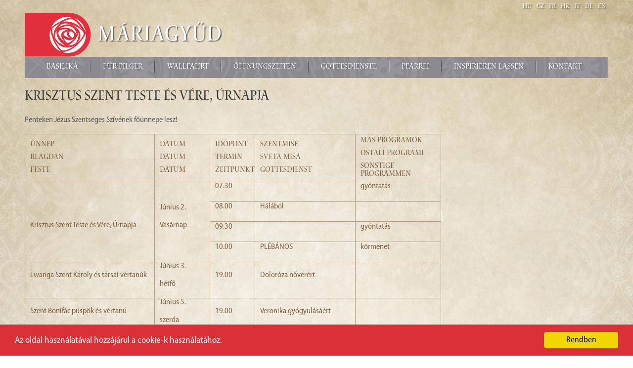

--- FILE ---
content_type: text/html; charset=utf-8
request_url: http://www.mariagyud.hu/de/13-magyar-nyelvu-tartalmak/programok/667-krisztus-szent-teste-es-vere-urnapja-4
body_size: 5195
content:

<!DOCTYPE html>
<html xmlns="http://www.w3.org/1999/xhtml" xml:lang="de-de" lang="de-de" dir="ltr">

<head>

	<base href="http://www.mariagyud.hu/de/13-magyar-nyelvu-tartalmak/programok/667-krisztus-szent-teste-es-vere-urnapja-4" />
	<meta http-equiv="content-type" content="text/html; charset=utf-8" />
	<meta name="generator" content="KETSH Kft." />
	<title>Krisztus Szent Teste és Vére, Úrnapja - Máriagyűdi Kegyhely</title>
	<link href="/plugins/system/jce/css/content.css?badb4208be409b1335b815dde676300e" rel="stylesheet" type="text/css" />
	<link rel="stylesheet" type="text/css" href="/media/plg_jchoptimize/assets2/jscss.php?f=ea11ac3b6238d0e530b444ae3b779078&amp;type=css&amp;gz=nz&amp;i=0" />
	
	<link href="/media/mod_languages/css/template.css?ea92646c3dccf3882e10f33af8c5f81e" rel="stylesheet" type="text/css" />
	<link href="/modules/mod_slideshowck/themes/default/css/camera.css" rel="stylesheet" type="text/css" />
	<link href="https://fonts.googleapis.com/css?family=Droid+Sans" rel="stylesheet" type="text/css" />
	<link rel="stylesheet" type="text/css" href="/media/plg_jchoptimize/assets2/jscss.php?f=ea11ac3b6238d0e530b444ae3b779078&amp;type=css&amp;gz=nz&amp;i=1" />
	
	
	
	<script type="application/javascript" src="/media/plg_jchoptimize/assets2/jscss.php?f=93771871cf87261d80625627a770ceb4&amp;type=js&amp;gz=nz&amp;i=0"></script>
	<script src="/media/plg_system_sl_scrolltotop/js/scrolltotop_jq.js" type="text/javascript"></script>
	
	
	<script type="application/javascript" src="/media/plg_jchoptimize/assets2/jscss.php?f=93771871cf87261d80625627a770ceb4&amp;type=js&amp;gz=nz&amp;i=1"></script>
	<script src="/modules/mod_slideshowck/assets/jquery.easing.1.3.js" type="text/javascript"></script>
	<script src="/modules/mod_slideshowck/assets/camera.min.js" type="text/javascript"></script>
	<script type="text/javascript">
jQuery(document).ready(function() {
	jQuery(document.body).SLScrollToTop({
		'image':		'/images/scroll-to-top-img/scroll-to-top-2.png',
		'text':			'',
		'title':		'',
		'className':	'scrollToTop',
		'duration':		500
	});
});jQuery(window).on('load',  function() {
				new JCaption('img.caption');
			});
		jQuery(document).ready(function(){
			new Slideshowck('#camera_wrap_107', {
				 height: '25%',
				 minHeight: '150',
				 pauseOnClick: false,
				 hover: 1,
				 fx: 'simpleFade',
				 loader: 'none',
				 pagination: 0,
				 thumbnails: 0,
				 thumbheight: 75,
				 thumbwidth: 100,
				 time: 5000,
				 transPeriod: 1000,
				 alignment: 'topCenter',
				 autoAdvance: 1,
				 mobileAutoAdvance: 1,
				 portrait: 0,
				 barDirection: 'leftToRight',
				 imagePath: '/modules/mod_slideshowck/images/',
				 lightbox: 'mediaboxck',
				 fullpage: 0,
				 mobileimageresolution: '640',
				 navigationHover: false,
					mobileNavHover: false,
					navigation: false,
					playPause: false,
				 barPosition: 'bottom',
				 responsiveCaption: 0,
				 keyboardNavigation: 0,
				 container: ''
		});
}); 

	</script>


	<meta name="viewport" content="width=device-width, initial-scale=1.0" />

	
    	
    <link href="http://netdna.bootstrapcdn.com/font-awesome/3.2.1/css/font-awesome.css" rel="stylesheet">

    <link href='http://fonts.googleapis.com/css?family=Open+Sans:400italic,700italic,400,700&subset=latin,latin-ext' rel='stylesheet' type='text/css'>
	
    

    <link rel="stylesheet" type="text/css" href="/media/plg_jchoptimize/assets2/jscss.php?f=ea11ac3b6238d0e530b444ae3b779078&amp;type=css&amp;gz=nz&amp;i=2" />
    <link rel="apple-touch-icon" sizes="57x57" href="/templates/zarandokszallasok/fav/apple-touch-icon-57x57.png"/>
    <link rel="apple-touch-icon" sizes="60x60" href="/templates/zarandokszallasok/fav/apple-touch-icon-60x60.png"/>
    <link rel="apple-touch-icon" sizes="72x72" href="/templates/zarandokszallasok/fav/apple-touch-icon-72x72.png"/>
    <link rel="apple-touch-icon" sizes="76x76" href="/templates/zarandokszallasok/fav/apple-touch-icon-76x76.png"/>
    <link rel="apple-touch-icon" sizes="114x114" href="/templates/zarandokszallasok/fav/apple-touch-icon-114x114.png"/>
    <link rel="apple-touch-icon" sizes="120x120" href="/templates/zarandokszallasok/fav/apple-touch-icon-120x120.png"/>
    <link rel="apple-touch-icon" sizes="144x144" href="/templates/zarandokszallasok/fav/apple-touch-icon-144x144.png"/>
    <link rel="apple-touch-icon" sizes="152x152" href="/templates/zarandokszallasok/fav/apple-touch-icon-152x152.png"/>
    <link rel="apple-touch-icon" sizes="180x180" href="/templates/zarandokszallasok/fav/apple-touch-icon-180x180.png"/>
    <link rel="icon" type="image/png" href="/templates/zarandokszallasok/fav/favicon-32x32.png" sizes="32x32"/>
    <link rel="icon" type="image/png" href="/templates/zarandokszallasok/fav/android-chrome-192x192.png" sizes="192x192"/>
    <link rel="icon" type="image/png" href="/templates/zarandokszallasok/fav/favicon-96x96.png" sizes="96x96"/>
    <link rel="icon" type="image/png" href="/templates/zarandokszallasok/fav/favicon-16x16.png" sizes="16x16"/>
    <link rel="manifest" href="/templates/zarandokszallasok/fav/manifest.json"/>
    <link rel="mask-icon" href="/templates/zarandokszallasok/fav/safari-pinned-tab.svg" color="#5bbad5"/>
    <meta name="apple-mobile-web-app-title" content="Máriagyûd"/>
    <meta name="application-name" content="Máriagyûd"/>
    <meta name="msapplication-TileColor" content="#b91d47"/>
    <meta name="msapplication-TileImage" content="/templates/zarandokszallasok/fav/mstile-144x144.png"/>
    <meta name="theme-color" content="#ffffff"/>


<!-- Begin Cookie Consent plugin by Silktide - http://silktide.com/cookieconsent -->
<script type="application/javascript" src="/media/plg_jchoptimize/assets2/jscss.php?f=93771871cf87261d80625627a770ceb4&amp;type=js&amp;gz=nz&amp;i=2"></script>
	<script type="text/javascript">
    window.cookieconsent_options = {"message":"Az oldal használatával hozzájárul a cookie-k használatához.","dismiss":"Rendben","learnMore":"","link":null,"theme":"dark-bottom"};
</script>

<script type="text/javascript" src="//cdnjs.cloudflare.com/ajax/libs/cookieconsent2/1.0.9/cookieconsent.min.js"></script>
<!-- End Cookie Consent plugin -->

</head>

<body>
<div id="container">
    <div id="header" class="row-fluid">
        
    </div>
     <div id="slider" class="row-fluid">
        		<div class="moduletable-lang-switcher">
						<div class="mod-languages-lang-switcher">

	<ul class="lang-inline" dir="ltr">
						<li>
			<a href="/hu/">
							HU						</a>
			</li>
								<li>
			<a href="/cz/">
							CZ						</a>
			</li>
								<li>
			<a href="/fr/">
							FR						</a>
			</li>
								<li>
			<a href="/hr/">
							HR						</a>
			</li>
								<li>
			<a href="/it/">
							IT						</a>
			</li>
											<li class="lang-active">
			<a href="http://www.mariagyud.hu/de/13-magyar-nyelvu-tartalmak/programok/667-krisztus-szent-teste-es-vere-urnapja-4">
							DE						</a>
			</li>
								<li>
			<a href="/en/">
							EN						</a>
			</li>
				</ul>

</div>
		</div>
			<div class="moduletable-logo">
						

<div class="custom-logo"  >
	<p><img src="/images/mariagyud/logo.png" alt="logo" /></p>
<h1><a href="/">Máriagyűd</a></h1></div>
		</div>
			<div class="moduletable slideshow">
						
		<!--[if lte IE 7]>
		<link href="/modules/mod_slideshowck/themes/default/css/camera_ie.css" rel="stylesheet" type="text/css" />
		<![endif]-->
		<!--[if IE 8]>
		<link href="/modules/mod_slideshowck/themes/default/css/camera_ie8.css" rel="stylesheet" type="text/css" />
		<![endif]--><!-- debut Slideshow CK -->
<div class="slideshowck slideshow camera_wrap camera_amber_skin" id="camera_wrap_107" style="width:100%px;">
			<div data-thumb="/images/mariagyud/banner/th/mariagyud01_th.jpg" data-src="/images/mariagyud/banner/mariagyud01.jpg" data-link="/" data-target="_parent">
								</div>
		<div data-thumb="/images/mariagyud/banner/th/mariagyud02_th.jpg" data-src="/images/mariagyud/banner/mariagyud02.jpg" data-link="/" data-target="_parent">
								</div>
		<div data-thumb="/images/mariagyud/banner/th/mariagyud04a_th.jpg" data-src="/images/mariagyud/banner/mariagyud04a.jpg" data-link="/" data-target="_parent">
								</div>
</div>
<div style="clear:both;"></div>
<!-- fin Slideshow CK -->
		</div>
	
    </div>
    <div id="menu" class="navbar">
        <div class="navbar-inner">
            <div class="container">
                <a class="btn btn-navbar" data-toggle="collapse" data-target=".nav-collapse">
                    <span class="icon-bar"></span>
                    <span class="icon-bar"></span>
                    <span class="icon-bar"></span>
                </a>
                <div class="nav-collapse collapse">
                    <ul class="nav menu nav-tab de mod-list">
<li class="item-246 deeper parent"><a href="/de/basilika" >Basilika</a><ul class="nav-child unstyled small"><li class="item-247"><a href="/de/basilika/gnadenkirche" >Gnadenkirche</a></li><li class="item-248"><a href="/de/basilika/unsere-kapellen" >Unsere Kapellen</a></li><li class="item-249"><a href="/de/basilika/domus-mariae-pilgerhaus" >Domus Mariae - Pilgerhaus</a></li><li class="item-250"><a href="/de/basilika/kreuzesweg" >Kreuzesweg</a></li><li class="item-251"><a href="/de/basilika/katholischer-friedhof" >Katholischer Friedhof</a></li><li class="item-252"><a href="/de/basilika/schmerzhafte-mutter" >Schmerzhafte Mutter</a></li><li class="item-253"><a href="/de/basilika/patronin-der-ungarn" >Patronin der Ungarn</a></li><li class="item-254"><a href="/de/basilika/jesus-mit-dem-honig" >Jesus mit dem Honig</a></li><li class="item-255"><a href="/de/basilika/freilichtaltar" >Freilichtaltar</a></li><li class="item-256"><a href="/de/basilika/katechese" >Katechese</a></li><li class="item-257"><a href="/de/basilika/wissenswertes" >Wissenswertes</a></li></ul></li><li class="item-245 deeper parent"><a href="/de/fur-pilger" >Für Pilger</a><ul class="nav-child unstyled small"><li class="item-258"><a href="/de/fur-pilger/unterkunft" >Unterkunft</a></li><li class="item-259"><a href="/de/fur-pilger/essen" >Essen</a></li></ul></li><li class="item-243 deeper parent"><a href="/de/wallfahrt" >Wallfahrt</a><ul class="nav-child unstyled small"><li class="item-261"><a href="/de/wallfahrt/die-tradition-der-wallfahrt" >Die Tradition der Wallfahrt</a></li><li class="item-262"><a href="/de/wallfahrt/die-mariagyuder-wallfahrt" >Die Máriagyűder Wallfahrt</a></li><li class="item-337"><a href="/de/wallfahrt/wallfahrt-2017" >Wallfahrt 2017</a></li><li class="item-263"><a href="/de/wallfahrt/vollkommener-ablass-in-mariagyud" >Vollkommener Ablass in Máriagyűd</a></li><li class="item-264"><a href="/de/wallfahrt/publikationen-und-geschenkideen-fur-pilger" >Publikationen und Geschenkideen für Pilger</a></li></ul></li><li class="item-265"><a href="/de/offnungszeiten" >Öffnungszeiten</a></li><li class="item-267 deeper parent"><a href="/de/gottesdienste" >Gottesdienste</a><ul class="nav-child unstyled small"><li class="item-268"><a href="/de/gottesdienste/im-sommer" >Im Sommer</a></li><li class="item-269"><a href="/de/gottesdienste/im-winter" >Im Winter</a></li><li class="item-270"><a href="/de/gottesdienste/an-wichtigeren-wallfahrten" >An wichtigeren Wallfahrten</a></li><li class="item-271"><a href="/de/gottesdienste/an-wallfahrten" >An Wallfahrten</a></li></ul></li><li class="item-266"><a href="/de/pfarrei" >Pfarrei</a></li><li class="item-307"><a href="/de/inspirieren-lassen" >Inspirieren lassen</a></li><li class="item-296"><a href="/de/kontakt" >Kontakt</a></li></ul>

                </div>
            </div>
        </div>
    </div>
    <div id="sub-menu" class="row-fluid">
        
    </div>
    <div id="message" class="row-fluid">
        <div id="system-message-container">
	</div>

    </div>
     <div id="wrapper" class="row-fluid">
                    <div id="content" class="span9">
                <div class="item-page" itemscope itemtype="https://schema.org/Article">
	<meta itemprop="inLanguage" content="de-DE" />
	
		
			<div class="page-header">
		<h2 itemprop="headline">
			Krisztus Szent Teste és Vére, Úrnapja		</h2>
							</div>
					
		
	
	
		
								<div itemprop="articleBody">
		<p>Pénteken Jézus Szentséges Szívének főünnepe lesz!</p>
 
<table>
<tbody>
<tr>
<td>
<h3>Ünnep</h3>
<h3>Blagdan</h3>
<h3>Feste</h3>
</td>
<td>
<h3>Dátum</h3>
<h3>Datum</h3>
<h3>Datum</h3>
</td>
<td>
<h3>Időpont</h3>
<h3>termin</h3>
<h3>Zeitpunkt</h3>
</td>
<td>
<h3>Szentmise</h3>
<h3>Sveta misa</h3>
<h3>Gottesdienst</h3>
</td>
<td>
<h3>Más programok</h3>
<h3>Ostali programi</h3>
<h3>Sonstige Programmen</h3>
</td>
</tr>
<tr>
<td rowspan="4">
<p>&nbsp;</p>
<p>Krisztus Szent Teste és Vére, Úrnapja</p>
</td>
<td rowspan="4">
<p>Június 2.</p>
<p>Vasárnap</p>
</td>
<td>
<p>07.30</p>
</td>
<td>&nbsp;</td>
<td>
<p>gyóntatás</p>
</td>
</tr>
<tr>
<td>
<p>08.00</p>
</td>
<td>
<p>Hálából</p>
</td>
<td>&nbsp;</td>
</tr>
<tr>
<td>
<p>09.30</p>
</td>
<td>&nbsp;</td>
<td>
<p>gyóntatás</p>
</td>
</tr>
<tr>
<td>
<p>10.00</p>
</td>
<td>
<p>PLÉBÁNOS</p>
</td>
<td>
<p>körmenet</p>
</td>
</tr>
<tr>
<td>
<p>Lwanga Szent Károly és társai vértanúk</p>
</td>
<td>
<p>Június 3.</p>
<p>hétfő</p>
</td>
<td>
<p>19.00</p>
</td>
<td>
<p>Doloróza nővérért</p>
</td>
<td>
<p>&nbsp;</p>
</td>
</tr>
<tr>
<td>
<p>Szent Bonifác püspök és vértanú</p>
</td>
<td>
<p>Június 5.</p>
<p>szerda</p>
</td>
<td>
<p>19.00</p>
</td>
<td>
<p>Veronika gyógyulásáért</p>
</td>
<td>
<p>&nbsp;</p>
</td>
</tr>
<tr>
<td rowspan="2">
<p>Szent Norbert püspök</p>
</td>
<td rowspan="2">
<p>Június 6.</p>
<p>csütörtök</p>
</td>
<td>
<p>18.45</p>
</td>
<td>&nbsp;</td>
<td>
<p>R. F. T titoksorsolás</p>
</td>
</tr>
<tr>
<td>
<p>19.00</p>
</td>
<td>
<p>R. F. T élő és + tagjaiért</p>
</td>
<td>&nbsp;</td>
</tr>
<tr>
<td rowspan="3">
<p>Jézus Szentséges Szíve FÜ</p>
</td>
<td rowspan="3">
<p>Június 7.</p>
<p>péntek</p>
</td>
<td>
<p>10.00</p>
</td>
<td>
<p>Szoc. Otthon</p>
</td>
<td>&nbsp;</td>
</tr>
<tr>
<td>
<p>14.00</p>
</td>
<td>
<p>Szarajevói zarándokok</p>
</td>
<td>&nbsp;</td>
</tr>
<tr>
<td>
<p>19.00</p>
</td>
<td>
<p>Dragovácz Miklós és Miklósné l. ü.</p>
</td>
<td>
<p>&nbsp;</p>
</td>
</tr>
<tr>
<td rowspan="5">
<p>A Boldogságos Szűz Mária Szeplőtelen Szíve</p>
</td>
<td rowspan="5">
<p>Június 8. szombat</p>
</td>
<td>
<p>09.00</p>
</td>
<td>
<p>Jánoshalmai zarándokok</p>
</td>
<td>
<p>&nbsp;</p>
</td>
</tr>
<tr>
<td>
<p>10.00</p>
</td>
<td>
<p>Boszniai zarándokok</p>
</td>
<td>
<p>&nbsp;</p>
</td>
</tr>
<tr>
<td>
<p>12.00</p>
</td>
<td>
<p>Tanítványképzősök miséje</p>
</td>
<td>
<p>&nbsp;</p>
</td>
</tr>
<tr>
<td>
<p>13.00</p>
</td>
<td>
<p>Kökényi gyalogos zarándokok</p>
</td>
<td>
<p>&nbsp;</p>
</td>
</tr>
<tr>
<td>
<p>19.00</p>
</td>
<td>
<p>Bunyevácz és Pálics családért</p>
</td>
<td>&nbsp;</td>
</tr>
<tr>
<td rowspan="6">
<p>Évközi 10. vasárnap</p>
</td>
<td rowspan="6">
<p>Június 9.</p>
<p>Vasárnap</p>
</td>
<td>
<p>07.30</p>
</td>
<td>&nbsp;</td>
<td>
<p>gyóntatás</p>
</td>
</tr>
<tr>
<td>
<p>08.00</p>
</td>
<td>
<p>Hálából a kapott kegyelmekért</p>
</td>
<td>&nbsp;</td>
</tr>
<tr>
<td>
<p>09.00</p>
</td>
<td>&nbsp;</td>
<td>
<p>Jamina Tímea keresztelője</p>
</td>
</tr>
<tr>
<td>
<p>09.30</p>
</td>
<td>&nbsp;</td>
<td>
<p>gyóntatás</p>
</td>
</tr>
<tr>
<td>
<p>10.00</p>
</td>
<td>
<p>PLÉBÁNOS</p>
</td>
<td>&nbsp;</td>
</tr>
<tr>
<td>
<p>11.00</p>
</td>
<td>
<p>Bólyi zarándokok</p>
</td>
<td>&nbsp;</td>
</tr>
</tbody>
</table>
<p>&nbsp;</p>
<p>&nbsp;</p>
<p>&nbsp;</p>	</div>

												<ul class="tags inline">
																	<li class="tag-5 tag-list0" itemprop="keywords">
					<a href="/de/component/tags/tag/hirdetes" class="label label-info">
						hirdetés					</a>
				</li>
						</ul>
			
							</div>
                
                
            </div>
            <div id="right-two" class="span3">
                
            </div>
            </div>
    
</div>
<div id="footer-wrapper">
    <div id="footer">
        <div id="footer-top" class="row-fluid animate">
            		<div class="moduletable social span3">
							<h3>Máriagyűdi Kegyhely a világhálón</h3>
						

<div class="custom social"  >
	<p><img src="/images/social-icons/facebook-icon.png" alt="facebook icon" /><a href="https://www.facebook.com/mariagyudikegyhely/?fref=ts" target="_blank" rel="noopener">Facebook elérhetőség</a></p>
<p><img src="/images/social-icons/youtube-icon.png" alt="youtube icon" /><a href="https://www.youtube.com/channel/UCC3YVjRGHNBMKuw6_a7vrlA" target="_blank" rel="noopener">Youtube csatorna</a></p></div>
		</div>
			<div class="moduletable footer-menu span3">
							<h3>Máriagyűdi Kegyhely</h3>
						<ul class="nav menu mod-list">
<li class="item-246 parent"><a href="/de/basilika" >Basilika</a></li><li class="item-245 parent"><a href="/de/fur-pilger" >Für Pilger</a></li><li class="item-243 parent"><a href="/de/wallfahrt" >Wallfahrt</a></li><li class="item-265"><a href="/de/offnungszeiten" >Öffnungszeiten</a></li><li class="item-267 parent"><a href="/de/gottesdienste" >Gottesdienste</a></li><li class="item-266"><a href="/de/pfarrei" >Pfarrei</a></li><li class="item-307"><a href="/de/inspirieren-lassen" >Inspirieren lassen</a></li><li class="item-296"><a href="/de/kontakt" >Kontakt</a></li></ul>
		</div>
			<div class="moduletable footer-menu span3">
							<h3>Pécsi egyházmegye</h3>
						<ul class="nav menu mod-list">
<li class="item-122"><a href="http://pecsiegyhazmegye.hu/egyhazmegye" >Egyházmegye</a></li><li class="item-123"><a href="http://pecsiegyhazmegye.hu/intezmenyek-szervezetek" >Intézmények, szervezetek</a></li><li class="item-124"><a href="http://pecsiegyhazmegye.hu/lelkipasztorkodas" >Lelkipásztorkodás</a></li><li class="item-125"><a href="http://pecsiegyhazmegye.hu/tudomany-es-kultura" >Tudomány és kultúra</a></li><li class="item-126"><a href="http://pecsiegyhazmegye.hu/aktualis" >Aktuális</a></li><li class="item-127"><a href="http://pecsiegyhazmegye.hu/" >Kapuoldal</a></li></ul>
		</div>
			<div class="moduletable social span3">
							<h3>Az Egyházmegye a világhálón</h3>
						

<div class="custom social"  >
	<p><img src="/images/social-icons/facebook-icon.png" alt="facebook icon" /><a href="https://www.facebook.com/pecsiegyhazmegye" target="_blank" rel="noopener">Facebook elérhetőség</a></p>
<p><img src="/images/social-icons/youtube-icon.png" alt="youtube icon" /><a href="https://www.youtube.com/user/pecsiegyhazmegye" target="_blank" rel="noopener">Youtube csatorna</a></p></div>
		</div>
	
        </div>
        <div id="copyright">
            		<div class="moduletable copy">
						

<div class="custom copy"  >
	<h3>Máriagyűdi Római Katolikus Plébánia | H-7818 Máriagyűd, Vujicsics T. u. 66. | +36 72/579-000 | <a href="/de/impresszum">Impresszum</a> | <a href="/kapcsolat">Kapcsolat</a></h3>
<p>Minden jog fenntartva. ©  
2026 
</p>
<p>&nbsp;<img style="display: block; margin-left: auto; margin-right: auto;" src="/images/szechenyi2020logo.png" alt="szechenyi2020logo" width="176" height="64" /></p></div>
		</div>
	
        </div>
    </div>
</div>

</body>
</html>

--- FILE ---
content_type: text/css;charset=UTF-8
request_url: http://www.mariagyud.hu/media/plg_jchoptimize/assets2/jscss.php?f=ea11ac3b6238d0e530b444ae3b779078&type=css&gz=nz&i=1
body_size: 6781
content:
@charset "utf-8";#scrollToTop {
	cursor: pointer;
	font-size: 0.9em;
	position: fixed;
	text-align: center;
	z-index: 9999;
	-webkit-transition: background-color 0.2s ease-in-out;
	-moz-transition: background-color 0.2s ease-in-out;
	-ms-transition: background-color 0.2s ease-in-out;
	-o-transition: background-color 0.2s ease-in-out;
	transition: background-color 0.2s ease-in-out;

	background: #db3038;
	color: #ffffff;
	border-radius: 3px;
	padding-left: 12px;
	padding-right: 12px;
	padding-top: 12px;
	padding-bottom: 12px;
	right: 20px; bottom: 20px;
}

#scrollToTop:hover {
	background: #f5343a;
	color: #ffffff;
}

#scrollToTop > img {
	display: block;
	margin: 0 auto;
}#camera_wrap_107 .camera_pag_ul li img, #camera_wrap_107 .camera_thumbs_cont ul li > img {height:75px;}
#camera_wrap_107 .camera_caption {
	display: block;
	position: absolute;
}
#camera_wrap_107 .camera_caption > div {
	-moz-border-radius: 5px 5px 5px 5px;-webkit-border-radius: 5px 5px 5px 5px;border-radius: 5px 5px 5px 5px;font-family:'Droid Sans';
}
#camera_wrap_107 .camera_caption > div div.camera_caption_title {
	font-size: 12px;
}
#camera_wrap_107 .camera_caption > div div.camera_caption_desc {
	font-size: 10px;
}

@media screen and (max-width: 480px) {
		#camera_wrap_107 .camera_caption {
			font-size: 0.6em !important;
		}
}
/*FontFace*/
@font-face{
	font-family: 'WatersTitlingPro-Scn';
	src: url(/templates/zarandokszallasok/css/WatersTitlingPro-Scn.eot#iefix) format('embedded-opentype'),
		url(/templates/zarandokszallasok/css/WatersTitlingPro-Scn.otf)	format('opentype'),
		url(/templates/zarandokszallasok/css/WatersTitlingPro-Scn.woff) format('woff'), 
		url(/templates/zarandokszallasok/css/WatersTitlingPro-Scn.woff2) format('woff2'), 
		url(/templates/zarandokszallasok/css/WatersTitlingPro-Scn.ttf)	format('truetype'), 
		url(/templates/zarandokszallasok/css/WatersTitlingPro-Scn.svg#WatersTitlingPro-Scn) format('svg');
	font-weight: normal;
	font-style: normal;
}

@font-face{
	font-family: 'MyriadPro-SemiCn';
	src: url(/templates/zarandokszallasok/css/MyriadPro-SemiCn.eot) format('embedded-opentype');
	font-weight: normal;
	font-style: normal;
}

@font-face{
	font-family: 'MyriadPro-SemiCn';
	src: url(/templates/zarandokszallasok/css/MyriadPro-SemiCn.otf) format('opentype'),
		url(/templates/zarandokszallasok/css/MyriadPro-SemiCn.woff) format('woff'),
		url(/templates/zarandokszallasok/css/MyriadPro-SemiCn.woff2) format('woff2'), 
		url(/templates/zarandokszallasok/css/MyriadPro-SemiCn.ttf)	format('truetype'), 
		url(/templates/zarandokszallasok/css/MyriadPro-SemiCn.svg#MyriadPro-SemiCn) format('svg');
	font-weight: normal;
	font-style: normal;
}
/*Basic*/
body {
	color: #5a5a5a;
	font-family: 'MyriadPro-SemiCn', sans-serif;
}
#container,
#footer {
	margin: 0 auto;
	max-width: 1180px;
	padding: 0 15px;
}
html a {
	color: #7c6143;
	font-family: 'MyriadPro-SemiCn', sans-serif;
}
html a.fancy:hover,
a:hover{
	text-decoration: none;
}
a:hover, 
a:active,
a:link{
	text-decoration: none;
}
html p {
	line-height: 17px;
	font-family: 'MyriadPro-SemiCn', sans-serif;
}
b,
strong {
	font-weight: bold!important;
}
em,
i {
	font-style: italic!important;
}
h2 a:hover{
	color: #7c6143;
	text-decoration: none;
	opacity: 0.5;
}
hr{
	border-style: solid;
  	border-width: 2px 0px 0px;
  	-moz-border-image: url(/templates/zarandokszallasok/images/border.jpg) 2 0 0 repeat;
  	-webkit-border-image: url(/templates/zarandokszallasok/images/border.jpg) 2 0 0 repeat;
  	-o-border-image: url(/templates/zarandokszallasok/images/border.jpg) 2 0 0 repeat;
  	border-image: url(/templates/zarandokszallasok/images/border.jpg) 2 0 0 fill repeat;
}
sup {
  top: -0.3em;
}
sub {
  bottom: -0.25em;
}
#introtext{
	font-weight: 700;
}
.cc_container{
	background-color: #db3038!important;
}
.cc_container p{
	font-weight: normal!important;
	font-size: 1.1em!important;
}
/*------------------------
	Header - Lang Switch
--------------------------*/
.moduletable-lang-switcher{
	float:right;
	font-size: 14px;
}
.moduletable-lang-switcher a,
.moduletable-lang-switcher a:hover {
	color: #63656a;
	font-family: "WatersTitlingPro-Scn","Times New Roman", Georgia, Serif;
	text-decoration: none;
}
.mod-languages-lang-switcher ul li{
	float: left;
	padding: 5px 5px;
}
.moduletable-header-bg{
	float: left;
	width: 59%;
}
#content {
	padding-bottom: 20px;
}
.lang-block {
	float: right;
}
.lang-block a {
	color: #63656a;
	font-family: "WatersTitlingPro-Scn","Times New Roman", Georgia, Serif;
}
/*----------------------
	Logo & Header image
-----------------------*/
/*---------------------
	Menu
-----------------------*/
#menu,
#menu .navbar-inner,
#menu .container,
#menu .nav-tab,
#menu .nav-tab li {
	min-height: 41px;
	position: relative;
	z-index: 1000;
}
#menu .navbar-inner {
	background: none;
	border: 0;
	border-radius: 0;
	box-shadow: none;
	margin: 0;
	padding: 0;
}
#menu .container {
	margin: 0;
}
#menu .nav-tab {
	margin: 0;
	width: 100%;
}
#menu .nav-tab .nav-child li:first-of-type {
	margin-left: 0px;
}

#menu .nav-tab li a {
	background: none;
	box-shadow: none;
	color: #fff;
	font-family: "WatersTitlingPro-Scn","Times New Roman", Georgia, Serif;
	font-size: 18px;
	font-weight: 400;
	line-height: 25px;
	margin: 0;
	text-shadow: 1px 1px #555;
	text-transform: uppercase;
}
#menu .nav-tab li .nav-child li a{
	background: none;
}
#menu .nav-tab li.current,
#menu .nav-tab li:hover{
	background-image: url(/templates/zarandokszallasok/images/submenu-bg.png);
}
#menu .nav-tab li.current a,
#menu .nav-tab li a:hover,
#menu .nav-tab li.current > ul li a:hover {
	color: #fff;
	text-decoration: none;
	text-shadow: 0 1px 0 #000;
}
#menu .nav-tab li.current > ul li a{
	color: #fff;
}
#menu .nav-tab li.current > ul li a {
	background: none;
}
#menu .nav-tab li.current > ul li a:hover {
	text-decoration: none;
}
#menu .nav-tab li:hover > ul {
	z-index: 1000;
}
#menu .nav-child {
	/*background: #b4a28b; */
	background-image: url(/templates/zarandokszallasok/images/submenu-bg.png);
	display: none;
	opacity: 0.95;
	min-width: 100%;
	position: absolute;
}
#menu .nav-child li {
	min-height: 40px;
}
#menu .nav-child li:last-of-type a,
#menu .nav-child li:last-of-type span.nav-header {
	border: none;
}
#menu .nav-child li a,
 #menu .nav-child li span.nav-header{
	border-bottom: 1px dotted;
	display: block;
	color: #fff;
	font-family: 'MyriadPro-SemiCn', sans-serif;
	font-size: 14px;
	line-height: 25px;
	font-weight: 400;
	margin: 0 15px;
	padding: 10px 0!important;
	text-transform: none;
	white-space: nowrap;
}
 #menu .nav-child li span.nav-header{
 	text-shadow: 1px 1px #000;
 	cursor: pointer;
 }
 /*---------------------
	Submenu
-----------------------*/
#sub-menu ul.nav.menu li{
	float: left;
	text-align: center;
	padding: 0px 10px;
	margin-bottom: -20px;
}
#sub-menu ul.nav.menu li img{
	display: block;
}
#sub-menu ul.nav.menu li span.image-title{
	color: #fff;
	font-family: "WatersTitlingPro-Scn","Times New Roman", Georgia, Serif;
	font-size: 18px;
	display: inline-block;
	line-height: 40px;
	background-color: rgba(134, 103, 74, 0.9);
	width: 100%;
	position: relative;
	bottom: 40px;
}
#sub-menu .nav>li>a:hover,#sub-menu .nav>li>a:focus{
	background: none;
	opacity: 0.9;
}
/*----------------------------
	Header - Image
------------------------------*/
.moduletable-logo{
	float: left;
	width: 100%;
}
.moduletable-logo img{
	float: left;
	padding-right: 13px;

}
.moduletable-logo h1 a{
	float: left;
    font-size: 50px;
    color: #fff;
    font-family: "WatersTitlingPro-Scn","Times New Roman", Georgia, Serif;
    text-shadow: 2px 2px 2px rgba(0, 0, 0, 0.64);
    display: inline-block;
    padding-top: 23px;
    letter-spacing: 1px;
}

/*Vadfüge & Báta*/
#content .blog.vadfuge + .moduletable.vadfuge-banner{
	display: none;
}
h2 span.subheading-category{
	color: #7c6143;
	  font-family: "WatersTitlingPro-Scn","Times New Roman", Georgia, Serif;
	  font-size: 31px;
}
/*Hitoktatás*/
#content .tag-category h1{
	color: #7c6143;
	  font-family: "WatersTitlingPro-Scn","Times New Roman", Georgia, Serif;
	  font-size: 31px;
}
/*Right column*/
#right-two {
	position: relative;
	padding-bottom: 15px;
}
#right-two .moduletable-szallasfoglalas{ 
	padding-bottom: 20px;
}
#right-two .moduletable-szallasfoglalas a{
	color: #fff;
	display: inline-block;
	font-family: "WatersTitlingPro-Scn","Times New Roman", Georgia, Serif;
	font-size: 20px;
	text-align: center;
	width: 100%;
	line-height: 35px;
}
#right-two .moduletable.banners h3,
#right-two .moduletable.banners h3 a {
	color: #fff;
	font-family: "WatersTitlingPro-Scn","Times New Roman", Georgia, Serif;
	font-size: 31px;
	line-height: normal;
	padding-bottom: 5px;
	text-align: center;
	text-shadow: 1px 1px #6e563c;
}
#right-two .moduletable.banners a,
#right-two .moduletable.banners span.nav-header  {
	color: #fff;
	display: block;
	font-family: 'MyriadPro-SemiCn', sans-serif;
	font-size: 14px;
	line-height: 17px;
	width: 100%;
}
#right-two .moduletable.banners span.nav-header {
	padding: 0px;
	text-shadow:none;
	font-weight: normal;
	text-transform: none;
}
#right-two .moduletable.banners a:hover {
	text-decoration: none;
	background: none;
}
#right-two .moduletable.banners span.mod-articles-category-date {
	color: #3f2f21;
	font-family: 'MyriadPro-SemiCn', sans-serif;
}
#right-two .moduletable.banners ul li {
	list-style: disc;
	color: #fff;
	margin-left: 15px;
	padding: 2px 0px;
}
#right-two .moduletable.banners {
	padding: 20px 15px 30px 15px;
	margin-bottom: 20px;
}
/*Search*/
.moduletable-search {
	margin-top:-15px;
	margin-bottom: 20px;
}
.moduletable-search input{
	background: #b4a28b!important;
	border: #b4a28b;
	color: #fff;
	height: 25px;
	text-shadow: 1px 1px #555;
	font-family: 'MyriadPro-SemiCn', sans-serif;
	opacity: 0.7;
	width: 90%;
}
.moduletable-search input[type="text"]:focus{
	box-shadow: none;
	opacity: 0.6;
}
div#content div.search div.ordering-box{
	float: left;
}
div#content div.search div.form-limit{
	float: right;
	margin-top: -40px;
}
div#content div.search dl.search-results{
	margin-top: 30px;
}
div#content div.search dl.search-results dt{
	padding-top: 10px;
}
div#content div.search dl.search-results span.highlight{
	  color: #7c6143;
	  font-family: 'MyriadPro-SemiCn', sans-serif;
}
div#content div.search dl.search-results dd.result-category{
	display: none;
}
/*Content*/
.animate:hover {
	color: inherit;
	text-decoration: none;
}
.blog h3,
h2.contentheading {
	border-bottom: 2px solid #7c6143;
	border-top: 2px solid #7c6143;
	color: #7c6143;
	line-height: 30px;
	height: 30px;
	font-family: "WatersTitlingPro-Scn","Times New Roman", Georgia, Serif;
	font-size: 18px;
	letter-spacing: 0px;
	padding-left: 8px;
	text-transform: uppercase;
}
.blog .items-row {
	margin-top: 20px;
}
.blog p{
	font-family: 'MyriadPro-SemiCn', sans-serif;
	font-size: 15px;
	line-height: 16px;
	text-align: justify;
}
.item-page,
.item-page p {
	font-family: 'MyriadPro-SemiCn', sans-serif;
	font-size: 16px;
	line-height: 16px;
	text-align: justify;
}
.blog .item-text {
	color: #5a5a5a;
	font-size: 14px;
	font-weight: 400;
	line-height: normal;
	padding-bottom: 40px;
	position: relative;
}
.blog .page-header,
.item .page-header {
	border: none;
	margin: 0;
	padding: 0;
}
.blog .page-header h3 span {
	color: #b19f87;
	float: right;
	padding-top: 2px;
	padding-right: 7px;
	font-size: 25px;
	transition: color 0.5s, opacity 0.5s linear;
}
.blog .page-header h3 span.hidden-text {
	font-family: "WatersTitlingPro-Scn","Times New Roman", Georgia, Serif;
	font-size: 18px;
	line-height: 27px;
}
.blog .page-header h3:hover span {
	color: #7c6143;
	opacity: 1;
	transition: color 0.5s, opacity 0.5s linear;
}
.blog .items-row h3{
		border: none;
		color: #5a5a5a;
		font-family: 'MyriadPro-SemiCn', sans-serif;
		font-size: 14px;
		font-weight: 700;
		line-height: normal;
		text-transform: none;
}
.item .page-header .published {
	color: #b19f87;
	font-size: 14px;
	font-family: 'MyriadPro-SemiCn', sans-serif;
}
.item .page-header h2,
.item .page-header h2 a {
	font-family: "WatersTitlingPro-Scn","Times New Roman", Georgia, Serif;
	font-size: 18px;
	padding: 5px 0;
	text-transform: uppercase;
}
.item .item-image {
	/*margin-right: 17px;*/
	position: relative;
	z-index: 999;
}
.blog.videogaleria .item-image{
	display: none;
}
.blog .attachmentsContainer {
	display: none;
}
.readmore a {
	background: #e22f3c;
	color: #fff;
	display: block;
	float: left;
	line-height: 24px;
	margin-top: 10px;
	padding-top: 2px;
	text-align: center;
	width: 85px;
}
.responsive-video {
	position: relative;
	padding-bottom: 56.25%;
	padding-top: 60px; overflow: hidden;
}
.responsive-video iframe,
.responsive-video object,
.responsive-video embed {
	position: absolute;
	top: 0;
	left: 0;
	width: 100%;
	height: 100%;
}
#right-one .dizi_gallery .dizi_pictures{
	text-align: center;
}
#right-one div.dizi_gallery div.dizi_pictures a{
	padding-right: 0px;
}
.dizi_gallery .dizi_pictures img{
	border: 1px solid #aca69a;
	-webkit-border-radius: 3px;
	-moz-border-radius: 3px;
	border-radius: 3px;
	margin-bottom: 18px;
}
.item-page [itemprop="articleBody"] img{
	padding: 10px 10px 10px 0px;
}
a.newsarchive span:hover{
	opacity: 0.5;
}
/*Cards*/
.item-page.cards table td{
	border: none;
}
.item-page.cards table td p {
	text-align: center;
}
/*Pagination*/
.pagination{
	text-align: center;
}
.pagination ul>li:first-child>a, 
.pagination ul>li:first-child>span,
.pagination ul>li:last-child>a, 
.pagination ul>li:last-child>span{
	border-radius: 0px;
}
.pagination ul>li>span{
	background-color:#7c6143;
	color: #fff; 
	font-family: "WatersTitlingPro-Scn","Times New Roman", Georgia, Serif;
	border:none;
	margin-right: 1px;
}
.pagination ul>li>a{
	background-color:#b19f87;
	color: #7c6143;
	font-family: "WatersTitlingPro-Scn","Times New Roman", Georgia, Serif;
	border:none;
	margin-right: 1px;
}
/*Aloldalak*/
.item-page .page-header {
	border-bottom: none;
	margin: 0;
	padding-bottom: 20px;
	text-align: left;
}
.item-page div.introtext {
	font-weight: 700;
}
.item-page div.introtext p {
	width: 100%;
}
div.article-info.muted dl.article-info dt.article-info-term,
div.tags,
.dizi_gallery h3 {
	margin-bottom: 10px;
}
div.article-info.muted dl.article-info dt.article-info-term,
.dizi_gallery h3,
div.attachmentsContainer caption {
	color: #806545;
	font-size: 14px!important;
	text-transform: none!important;
	font-weight: 700;
	font-family: 'MyriadPro-SemiCn', sans-serif!important;
}
div.dizi_gallery div.dizi_pictures a {
	padding-right: 40px;
    float: left;
}
.label-info[href], .badge-info[href]{
	background-color: transparent;
}
div.tags a.label-info[href],
div.tags a.badge-info[href],
ul.tags li a,
ul.tags li a:hover {
	-webkit-border-radius: 30px;
	-moz-border-radius: 30px;
	border-radius: 30px;
	background: none;
	border: 2px solid #cdc0aa;
	padding: 10px 14px;
	color: #806545;
	font-size: 16px;
	font-weight: normal;
	text-shadow: none;
	text-transform: uppercase;
	font-family: 'MyriadPro-SemiCn', sans-serif!important;
	background-color: transparent;
}
#main div.attachmentsList table,
div.attachmentsList table {
	border: none;
	font-family: 'MyriadPro-SemiCn', sans-serif!important;
}
div.attachmentsList table td.at_filename a,
div.attachmentsList table td.at_filename a:hover {
	color: #5a5a5a;
	font-weight: normal;
	text-decoration: none;
}
div.attachmentsList table td a.at_url,
div.attachmentsList table td a.at_url:hover {
	position: relative;
 	top: -7px;
}
.item-page .page-header h2 a{
	font-family: "WatersTitlingPro-Scn","Times New Roman", Georgia, Serif;
	font-size: 31px;
	line-height: 80%;
}
.item-page p {
	padding-bottom: 20px;
}
.item-page em, .item-page p em{
	font-style: italic;
}
.item-page strong, .item-page p strong{
	font-weight: 700;
}
.item-page h2 {
	font-family: "WatersTitlingPro-Scn","Times New Roman", Georgia, Serif;
	font-size: 31px;
	line-height: normal;
}
.item-page h3 {
	color: #7c6143;
	font-family: "WatersTitlingPro-Scn","Times New Roman", Georgia, Serif;
	font-size: 18px;
	padding: 5px 0;
	text-transform: uppercase;
}
.item-page h4 {
	color: #000;
	font-family: 'MyriadPro-SemiCn', sans-serif;
	font-size: 14px;
	padding: 5px 0;
	font-weight: 700;
	text-transform: uppercase;
}
.pull-left.item-image{
	padding-right: 20px;
	padding-bottom: 20px;
}
.pull-right.item-image{
	padding-left: 20px;
	padding-bottom: 20px;
}
.item-page blockquote,
#content  blockquote {
	background-image: url(/templates/zarandokszallasok/images/blockquote_bg.png), url(/templates/zarandokszallasok/images/quotation-marks_bg.png);
	background-position: top left, 10px 10px;
	background-repeat: repeat, no-repeat;
	color: #5a5a5a;
	font-family: 'MyriadPro-SemiCn', sans-serif;
	font-size: 14px;
	padding: 25px 45px 25px 90px; 
	margin-bottom: 10px;
	clear: both;
}
.item-page ul,
.blog ul  {
	font-family: 'MyriadPro-SemiCn', sans-serif;
	list-style: disc;
	font-size: 16px;
	padding-left: 20px;
}
.item-page ol,
.blog ol  {
	font-family: 'MyriadPro-SemiCn', sans-serif;
	list-style: decimal;
	padding-left: 20px;
	font-size: 14px;
}
.item-page ol li, 
.item-page ul li{
	padding-bottom: 10px;
}
.item-page ul li > ul{ 
	padding-top: 10px;
	padding-bottom: 0px!important;
}
.pull-none.item-image > img {
	display: block;
	margin: 0 auto;
	padding-bottom: 20px;
	max-width: 100%;
}
/*Alaprajzok*/
.item-page.alaprajz [itemprop="articleBody"] img{
	padding: 0px;
}
/*Cimke aloldalak*/
#content .tag-category h2{
	border-bottom: 2px solid #7c6143;;
  	border-top: 2px solid #7c6143;;
  	color: #7c6143;;
  	line-height: 30px;
  	height: 30px;
  	font-family: "WatersTitlingPro-Scn","Times New Roman", Georgia, Serif;
  	font-size: 18px;
  	letter-spacing: 0px;
  	padding-left: 8px;
  	text-transform: uppercase;
}
#content .tag-category .item {
	margin-top: 20px;
}
#content .tag-category .item h3 a{
	font-family: "WatersTitlingPro-Scn","Times New Roman", Georgia, Serif;
  	font-size: 18px;
  	padding: 5px 0;
  	text-transform: uppercase;
}
/*Gallery*/
#content .gallery_items{
	padding-top: 20px;
	margin: 0px;
}
#content .gallery_items dd.published{
	display: none;
}
#content .gallery_item .article-info{
	display: none;
}
#content .gallery_item .dizi_gallery .dizi_pictures{
	text-align: left!important;
}
/*--------------------------
	Guestbook
---------------------------*/

/*--------------------------
	Table
---------------------------*/
.item-page table,
.blog table,
.tag-category table,
#content .jev_evdt_desc table {
	padding-top: 20px;
	width: 100%;
	margin-bottom: 10px;
}
.item-page table caption,
.blog table caption,
.tag-category table caption,
#content .jev_evdt_desc table caption {
	color: #7c6143;
	text-align: left;
	font-family: "WatersTitlingPro-Scn","Times New Roman", Georgia, Serif;
	font-size: 24px;
}
.item-page table th,
.blog table th,
.tag-category table,
#content .jev_evdt_desc table th {
	background-color: #7c6143;
	border: 1px solid #b19f87;
	color: #ded3c3;
	font-family: "WatersTitlingPro-Scn","Times New Roman", Georgia, Serif;
	font-size: 18px;
	height: 40px;
	padding-left: 10px;
	padding-right: 10px;
	text-align: left;
	vertical-align: middle;
}
.item-page table td,
.blog table td,
.tag-category table td,
#content .jev_evdt_desc table td {
	border: 1px solid #b19f87;
	color: #7c6143;
	font-family: 'MyriadPro-SemiCn', sans-serif;
	font-size: 14px;
	height: 40px;
	padding-left: 10px;
	text-align: left;
	vertical-align: middle;
}
.item-page table td a,
.blog table td a,
.tag-category table td a,
#content .jev_evdt_desc table td a{
	color: #7c6143;
}
.item-page table td a:hover,
.blog table td a:hover,
.tag-category table td a:hover,
#content .jev_evdt_desc table td a:hover{
	color: #7c6143;
	cursor: pointer;
	opacity: 0.5;
	text-decoration: none;
}

a.fancy:hover{
	text-decoration: none;
}
.moduletable.jevents-calendar td:hover{
	cursor: pointer;
	opacity: 0.7;
}
.item-page table{
	width: 100%;
}
.item-page table caption{
	color: #7c6143;
	text-align: left;
	font-family: "WatersTitlingPro-Scn","Times New Roman", Georgia, Serif;
	font-size: 24px;
}
.item-page table th{
	background-color: #7c6143;
	border: 1px solid #b19f87;
	color: #ded3c3;
	font-family: "WatersTitlingPro-Scn","Times New Roman", Georgia, Serif;
	font-size: 18px;
	height: 40px;
	padding-top: 10px;
	padding-bottom: 10px;
	padding-left: 10px;
	text-align: left;
	vertical-align: middle;
}
.item-page table td{
	border: 1px solid #b19f87;
	color: #7c6143;
	font-family: 'MyriadPro-SemiCn', sans-serif;
	font-size: 14px;
	height: 40px;
	padding-left: 10px;
	text-align: left;
	vertical-align: middle;
}
.item-page table td a{
	color: #7c6143;
}
.item-page table td a:hover{
	color: #7c6143;
	cursor: pointer;
	opacity: 0.5;
	text-decoration: none;
}
div.login .well,
div.reset .well,
div.remind .well{
	background: none;
	border: none;
	box-shadow: none;
	font-family: 'MyriadPro-SemiCn', sans-serif; 
}
div.login .well p,
div.reset .well p,
div.remind .well p{
	padding-bottom: 20px;
}
div.login .well .btn-primary,
div.reset .well .btn-primary,
div.remind .well .btn-primary{
	background-color: #7c6143;
	background-image:none;
	border-radius:0px;
	border: none;
	color: #fff;
	display: block;
	float: left;
	font-family: 'MyriadPro-SemiCn', sans-serif; 
	line-height: 24px;
	margin-top: 10px;
	text-align: center;
	text-shadow:none;
}
div.login+div .nav-tabs.nav-stacked>li>a{
	float: left;
	clear: both;
	border: none;
	background: none;
}
div.login+div ul li a:hover,
div.login+div ul li a:visited{
	background: none;
	color: #7c6143;
	opacity: 0.5;
}
/*Events module*/
.moduletable.coming-event {
	padding-bottom: 20px;
	padding-top: 10px;
	font-family: 'MyriadPro-SemiCn', sans-serif;
}
.moduletable-rss h3,
.moduletable.coming-event h3{
	border-bottom: 2px solid #7c6143;
    border-top: 2px solid #7c6143;
    color: #7c6143;
    line-height: 30px;
    height: 30px;
    font-family: "WatersTitlingPro-Scn","Times New Roman", Georgia, Serif;
    font-size: 18px;
    letter-spacing: 0px;
    padding-left: 8px;
    text-transform: uppercase;
    padding-bottom: 0px;
    text-align: center;
    margin-bottom: 10px;
}
.mod_events_monthyear td {
	height: 31px;
}
.mod_events_monthyear .arrow-color {
	transition: color 0.5s;
}
.mod_events_monthyear .arrow-color:hover {
	color: #7c6143;
	opacity: 1;
	transition: color 0.5s;
}
.event_legend_container {
	display: none;
}
div.jevth {
	float: left;
	margin: 0px 5px 5px 0px;
	width: 120px;
}
div.jevth a.ev_link_row {
	text-align: center;
	display: block;
}
div.jevth img {
	margin: 0px auto;
}
.jeventslatest img,
.mod_events_latest_table img {
	float: left;
	margin: 0px 2px 2px 0px;
	width: 50px;
}
.mod_events_latest_table {
	width: 225px;
}
.jev_pagination {
	display: none;
}
#jevents_body ul.ev_ul li.ev_td_li {
	overflow: auto;
}
.tip-title {
	background: #fff;
	border-radius: 5px;
	font-family: "MyriadPro-SemiCn",sans-serif;
	opacity: 0.9;
	padding: 15px;
}

.moduletable.coming-event .location,
.mod_events_latest_date {
	padding-left: 15px;
}
.moduletable.coming-event tr span:last-of-type {
	padding-left: 0px!important;
}
.mod_events_table a {
	font-family: "WatersTitlingPro-Scn","Times New Roman", Georgia, Serif;
}
#jevents_body .jev_back.btn{
	background: #7c6143;
	border-radius: 0px;
	border: none;
	box-shadow: none;
	color: #fff;
	display: block;
	float: left;
	font-family: 'MyriadPro-SemiCn', sans-serif;
	font-size: 14px;
	line-height: 24px;
	margin-top: 10px;
	padding: 0px;
	text-align: center;
	text-shadow:none;
	width: 85px;
}
#jevents_body{
	padding-bottom: 50px;
}
.jev_evdt_title h2{
	font-family: "WatersTitlingPro-Scn","Times New Roman", Georgia, Serif;
    font-size: 31px;
    line-height: 100%!important;
    color: #7c6143;
    text-decoration: none;
}
.jev_evdt_summary {
	font-family: "MyriadPro-SemiCn",sans-serif;
}
/*RSS*/
.moduletable-rss{
	padding-bottom: 21px;
}
.moduletable-rss ul.newsfeed-rss li{
	list-style: url(/templates/zarandokszallasok/images/bullet.png);
	font-family: 'MyriadPro-SemiCn', sans-serif;
  	font-size: 15px;
  	line-height: 16px;
  	margin-left: 15px;
  	text-align: left;
}
.moduletable h3 {
	padding-bottom: 10px;
}
/*Contact*/
#chronoform-Kapcsolat label,
#chronoform-bejelentkezesi_adatlap_csoportok_reszere label{
	color: #6c6c6c;
	font-family: "MyriadPro-SemiCn",sans-serif;
		font-weight: normal;
}
fieldset.chronoform-container{
	padding-bottom: 30px;
}
#chronoform-bejelentkezesi_adatlap_csoportok_reszere legend{
	border-bottom: 1px solid #b3a28a!important; 
	color: #7c6143;
	line-height: 30px;
	height: 30px;
	font-family: "WatersTitlingPro-Scn","Times New Roman", Georgia, Serif;
	font-size: 18px;
	letter-spacing: 0px;
	padding-left: 8px;
	text-align: center;
	text-transform: uppercase;
}
#chronoform-bejelentkezesi_adatlap_csoportok_reszere .btnsubmit{
	background: #7c6143;
	border-radius: 0px;
	border: none;
	box-shadow: none;
	color: #fff;
	display: block;
	float: left;
	font-family: 'MyriadPro-SemiCn', sans-serif;
	font-size: 14px;
	line-height: 24px;
	margin-top: 10px;
	padding: 0px 10px;
	text-align: center;
	text-shadow:none;

}
.chrono_credits{
	display: none;
}

/*Footer Basic*/
div#footer-wrapper {
	margin: 0 auto;
	width: 100%;
}
div#footer {
	padding-top: 32px;
	padding-bottom: 50px;
}
div#footer h3 {
	border-style: solid;
	border-width: 0px 0px 1px;
	-moz-border-image: url(/templates/zarandokszallasok/images/footer-border.png) 0 0 1 repeat;
	-webkit-border-image: url(/templates/zarandokszallasok/images/footer-border.png) 0 0 1 repeat;
	-o-border-image: url(/templates/zarandokszallasok/images/footer-border.png) 0 0 1 repeat;
	border-image: url(/templates/zarandokszallasok/images/footer-border.png) 0 0 1 fill repeat;
	color: #fff;
	text-shadow: 1px 1px #6e563c;
	font-family: "WatersTitlingPro-Scn","Times New Roman", Georgia, Serif;
	font-size: 18px;
	padding-bottom: 10px;
}
div#footer a {
	color: #3f2f21;
}
/*Footer Social module style*/
div#footer .social {
	vertical-align: middle;
}
div#footer .social p {
	border-style: solid;
	border-width: 0px 0px 1px;
	-moz-border-image: url(/templates/zarandokszallasok/images/footer-border.png) 0 0 1 repeat;
	-webkit-border-image: url(/templates/zarandokszallasok/images/footer-border.png) 0 0 1 repeat;
	-o-border-image: url(/templates/zarandokszallasok/images/footer-border.png) 0 0 1 repeat;
	border-image: url(/templates/zarandokszallasok/images/footer-border.png) 0 0 1 fill repeat;
	height: 40px;
	vertical-align: middle;
}
div#footer .social p img {
	padding-top: 5px;
}
div#footer .social a {
	font-family: "WatersTitlingPro-Scn","Times New Roman", Georgia, Serif;
	padding-left: 8px;
	display: inline-block;
	vertical-align: middle;
	height: 40px;
}
div#footer .social a:hover {
	text-decoration: none;
}
/*Footer Menu module style*/
div#footer .footer-menu ul {
	padding-top: 10px;
}
div#footer .footer-menu ul li {
	font-family: 'MyriadPro-SemiCn', sans-serif;
	font-size: 13px;
	padding: 5px 0px 5px 0px;
}
div#footer .footer-menu ul li a:hover {
	background: none;
	text-decoration: none;
}
/*Footer Kapcsolat module style*/

div#footer .chrono_credits {
	display: none;
}

div#footer #chronoform-Kapcsolat label {
	color: #fff;
	font-size: 13px;
	font-weight: 400;
	font-family: 'MyriadPro-SemiCn', sans-serif;
}
div#footer #chronoform-Kapcsolat #adatok_container input,
div#footer #chronoform-Kapcsolat #uzenet_container textarea {
	background: url(/templates/zarandokszallasok/images/input-bg-pattern.jpg) repeat;
	color: #fff;
	border: 1px solid #9b8262;
	border-radius: 0px;
}
div#footer #chronoform-Kapcsolat #adatok_container input {
	height: 22px;
}
div#footer #chronoform-Kapcsolat #uzenet_container textarea {
	height: 109px;
}
div#footer #chronoform-Kapcsolat #uzenet_container input#id_kapcsolat_kuldes {
	float: right!important;
	background: url(/templates/zarandokszallasok/images/input-bg-pattern.jpg) repeat;
	border-radius: 0px;
	border: 1px solid #9b8262;
	color: #fff;
	font-family: 'MyriadPro-SemiCn', sans-serif;
	font-weight: 400;
	text-shadow: none;
}
/*Footer Copyright module style*/
div#footer #copyright {
	margin-top: 20px;
}
div#footer .copy {
	text-align: center;
}
div#footer .copy h3 {
	border: none;
}
div#footer .copy a,
div#footer .copy a:hover{
	border: none;
	color: #fff;
	font-family: "WatersTitlingPro-Scn","Times New Roman", Georgia, Serif;
	text-decoration: none;
}
div#footer .copy p {
	color: #2d2014;
	font-family: "WatersTitlingPro-Scn","Times New Roman", Georgia, Serif;
}
/*---------------------------------
		Left Sidebar
-----------------------------------*/
#left-one .moduletable-koszonto p{
	padding: 5px;
}

/*Responsive*/
@media all and (min-width: 1200px) {
	.moduletable-logo{
		background-size: 100%;
	}
	#content.span9{
	padding-right: 35px;
	}
	#menu .nav-tab li:first-of-type{
		margin-left: 19px;
	}
	#menu .nav-tab li:first-of-type a{
		background: url(/templates/zarandokszallasok/images/nav-menu-border-right.png) no-repeat right center;
	}
	#menu .nav-tab li a {
		background: url(/templates/zarandokszallasok/images/nav-menu-border-left.png) no-repeat left center,url(/templates/zarandokszallasok/images/nav-menu-border-right.png) no-repeat right center;
	}
	#menu .nav-tab li:last-of-type a {
		background: url(/templates/zarandokszallasok/images/nav-menu-border-left.png) no-repeat left center;
	}
	#menu .nav-child li.deeper.parent ul.nav-child {
		position: absolute;
		left: 100%;
		top: 0;
	}
	 #menu .nav-child li.deeper.parent .nav-shift + ul.nav-child {
	  left: auto;
	  right: 100%;
	 }
	#sub-menu ul.nav.menu li:first-of-type{
		padding-left: 0px;
	}
	#sub-menu ul.nav.menu li:last-of-type{
		padding-right: 0px;
	}
	.blog p.readmore {
		position: absolute;
		display: inline-block;
		left: 152px;
	}
	.moduletable.right-banner {
		background: url(/templates/zarandokszallasok/images/sidebar.jpg) repeat-y top center;	
	}
	.moduletable.right-banner1 {
		background: url(/templates/zarandokszallasok/images/sidebar-top.jpg) no-repeat top center;
	}
	.moduletable.right-banner2 {
		background: url(/templates/zarandokszallasok/images/sidebar-bottom.jpg) repeat top center;
	}
	.mod_events_td_dayname,
	.mod_events_td_dayoutofmonth,
	.mod_events_td_todaynoevents,
	.mod_events_td_daynoevents,
	.mod_events_td_daywithevents {
		height: 39px;
	}

	#chronoform-Kapcsolat #adatok_container input,
	#chronoform-Kapcsolat #uzenet_container textarea {
		width: 278px;
	}
	#chronoform-Kapcsolat #uzenet_container #form-row-id_kapcsolat_kuldes {
		float: right;
	}
	div#footer .social {
		margin-top: 0px;
	}
}
@media all and (max-width: 1200px) {
	.moduletable-logo{
		padding: 30px 0 30px 0;
		background-size: 100%;
		height: auto;
	}
	#menu .nav-child li.deeper.parent ul.nav-child {
		position: absolute;
		left: 100%;
		top: 0;
	}
	#menu .nav-tab li a {
		background: url(/templates/zarandokszallasok/images/nav-menu-border-left.png) no-repeat left center,url(/templates/zarandokszallasok/images/nav-menu-border-right.png) no-repeat right center;
		padding: 9px 20px 9px 20px;
	}
	.marker span {
		font-size: 1.3vw;
	}
	.moduletable.right-banner1 {
		background: url(/templates/zarandokszallasok/images/footer-bg-pattern.jpg) repeat top center;
	}
	.moduletable.right-banner2 {
		background: url(/templates/zarandokszallasok/images/footer-bg-pattern.jpg) repeat top center;
	}
	.blog p.readmore {
		position: relative;
		left: 0px;
		bottom: 0px;
	}

	#chronoform-Kapcsolat #adatok_container input,
	#chronoform-Kapcsolat #uzenet_container textarea {
		width: 100%;
	}
	#chronoform-Kapcsolat #uzenet_container #form-row-id_kapcsolat_kuldes {
		float: left;
	}
}
@media (min-width: 980px){
}
@media (min-width: 980px) and (max-width: 1199px) {
	.moduletable-logo{
		background-size:cover!important;
		padding-top: 38px;
	}
	#menu .nav-child li.deeper.parent ul.nav-child {
		position: absolute;
		left: 100%;
		top: 0;
	}
	.mod_events_td_dayname,
	.mod_events_td_dayoutofmonth,
	.mod_events_td_todaynoevents,
	.mod_events_td_daynoevents,
	.mod_events_td_daywithevents{
		height: 39px;
	}

	#menu .nav-tab li a,
	#menu .nav-child li span.nav-header {
		font-size: 1.65vw;
		padding: 10px 20px;
	}
	#sub-menu ul.nav.menu li{
		width: 23%;
	}
	#sub-menu ul.nav.menu li:first-of-type{
		padding-left: 5px;
	}
	#sub-menu ul.nav.menu li:last-of-type{
		padding-right: 0px;
	}
	#sub-menu ul.nav.menu li img{
		width: 100%;
	}
	#content{
		width: 100%!important;
	}
	#right-two {

	}
	#right-two .moduletable-szallasfoglalas{ 
		margin-right: -32px;
	}
	#right-two .moduletable-idokep{

	}
}
@media (max-width: 979px){
	#wrapper .custom-logo,
	#header .custom-logo {
		margin: 10px 0;
	}
	.navbar {
		left: 0;
		position: relative;
		width: 100%;
	}
	#menu .nav-collapse,
	#menu .nav-collapse.collapse {
		background: url(/templates/zarandokszallasok/images/nav-bg.jpg) #7c6143 no-repeat top left;
		width: calc(100% - 50px);
	}
	#menu .nav-collapse,
	#menu .nav-collapse.collapse {
		position: relative;
		top: -35px;
	}
	#menu .nav-child {
		position: relative;
	}
	#menu .nav-child li a,
	#menu .nav-child li span.nav-header {
		margin: 0 33px;
	}

	.moduletable.coming-event table tr td {
		padding-top: 10px;
		text-align: center;
	}
	#content{
		width: 100%!important;
	}

}
@media (min-width: 768px) and (max-width: 979px) {
	.moduletable-logo{
		background-size:cover!important;
		padding-top: 38px;
	}
	#menu .nav-child li.deeper.parent ul.nav-child {
		position: relative;
		height: auto;
		left:20px;
	}
	.moduletable.coming-event .mod_events_latest_content a::before {
		content: none;
	}
	.mod_events_td_dayname,
	.mod_events_td_dayoutofmonth,
	.mod_events_td_todaynoevents,
	.mod_events_td_daynoevents,
	.mod_events_td_daywithevents {
		padding: 3px;
		height: auto;
		font-size: 15px;
	}

	div#footer .social a {
		font-size: 13px;
	}
	#right-two {
		clear: both;
		margin: 0px!important;
		float: left;
	}
	#right-two .moduletable-szallasfoglalas{ 
		margin-right: -32px;
	}
	#right-two .moduletable-idokep{

	}
}
@media (max-width: 767px) {
	.moduletable-logo{
		height: 200px;
		background-size:cover!important;
		padding-top: 38px;
	}
	#menu .nav-child li.deeper.parent ul.nav-child {
		position: relative;
		height: auto;
		left: 20px;
	}
	.blog .page-header h3 span{
		padding-top: 4px!important;
	}
	.mod_events_monthyear td{
		padding-top: 3px;
	}

	div#footer .moduletable {
		padding-top: 40px;
	}
	.moduletable.coming-event .mod_events_latest_content a::before {
		content: none;
	}
	.mod_events_td_dayname,
	.mod_events_td_dayoutofmonth,
	.mod_events_td_todaynoevents,
	.mod_events_td_daynoevents,
	.mod_events_td_daywithevents {
	height: 39px;
	}
	#right-two {
		margin: 10px 0 10px 0;
	}
	a.cal_titlelink:link, a.cal_titlelink:visited, a.cal_titlelink:hover {
		font-size: 10px;
	}
	.cal_td_weeklink {
		text-align: center;
	}
	div#footer .social a{
		font-size: 13px;
	}
	div#footer{
		text-align: center;
	}
	div#footer .social p{
		border:none
	}
	#right-two .moduletable-idokep{
	position: relative;
	left: calc(50% - 150px);
	float:left;
	}
}
@media (max-width: 480px) {
	.moduletable-logo h1{
		font-size: 30px;
	}
	.cal_td_daysnames {
		font-size: 12px;
	}
#wrapper .custom-logo,
#header .custom-logo {
	width: 300px;
}
#chronoform-bejelentkezesi_adatlap_csoportok_reszere textarea{
	width: 100%!important;
}
}
body{
	background: url(/templates/zarandokszallasok/themes/mariagyud/bg_1366px.jpg) center top fixed;
}
.moduletable-logo{
	/*background: url(mariagyud/header.jpg) center top;*/
	position: relative;
	z-index: 9999;
}
.moduletable-lang-switcher{
	position: relative;
	z-index: 99999;
}
.moduletable-lang-switcher a{
	color: #fff;
	font-family: "WatersTitlingPro-Scn","Times New Roman", Georgia, Serif;
	font-size: 15px;
    text-shadow: 2px 2px 2px rgba(0, 0, 0, 0.64);
}
#menu .nav-tab {
	background: url(/templates/zarandokszallasok/themes/mariagyud/nav-bg.jpg) #727271 no-repeat top left;
	margin: 0;
	width: 100%;
}
.item-page h2 {
	color: #383838;
}
.item-page .page-header h2 a{
	color: #383838;	
}
.moduletable-szallasfoglalas a{
	background-color: #e1303c;
	-webkit-border-radius: 50px;
	-moz-border-radius: 50px;
	border-radius: 50px;
}
.item-page table th{
	background-color: #db3038;
}
div#footer-wrapper {
	background-color: #727271;
}
div#footer {
	background: url(/templates/zarandokszallasok/themes/mariagyud/footer-layer-bg.png) no-repeat top left;
}
div#footer a{
	color: #fff;
}
#sub-menu ul.nav.menu li span.image-title{
	background-color: rgba(114, 114, 113, 0.9);
}
@media all and (min-width: 1200px) {
	#menu .nav-tab li a {
		padding: 9px 35px 9px 35px;
	}
	#menu .nav-tab.de li a{
		padding: 9px 25px 9px 25px;
	}
	.moduletable-logo{
		max-width: 410px;
    	margin-top: 25px;
	}
	#right-two {
		
	}
	#right-two .moduletable-szallasfoglalas{ 
	
	}
	.moduletable.right-banner {
   		background: url(/templates/zarandokszallasok/themes/mariagyud/sidebar.jpg) repeat-y top center;
	}

}

@media all and (max-width: 1200px) {

}

@media (min-width: 980px) and (max-width: 1199px){}

@media (max-width: 979px) {}

@media (min-width: 768px) and (max-width: 979px){}

@media (max-width: 767px) {
	.moduletable-logo{
	background: url(/templates/zarandokszallasok/themes/mariagyud/header.jpg) center top;

}
	.moduletable.slideshow{
		display: none;
	}
}

@media (max-width: 480px) {}
